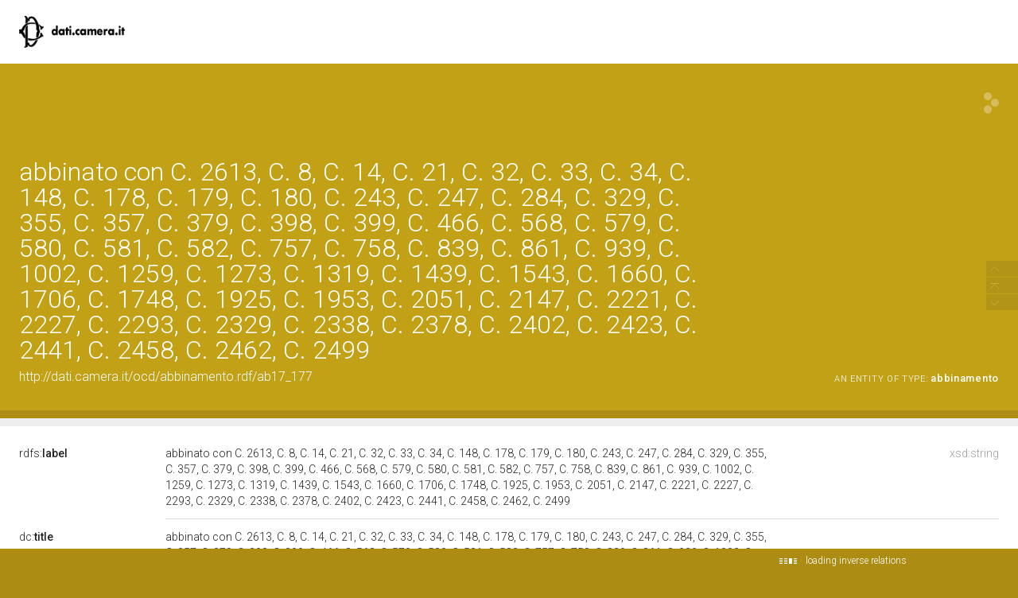

--- FILE ---
content_type: application/xml;charset=UTF-8
request_url: https://dati.camera.it/ocd/linkedResourceTitles
body_size: 785
content:
<?xml version="1.0" encoding="UTF-8"?>
<root><resource about="http://dati.camera.it/ocd/attocamera.rdf/ac17_466" nsabout="null:ac17_466"><title><![CDATA[PROPOSTA DI LEGGE COSTITUZIONALE VACCARO: &quot;Modifiche agli articoli 56 e 58 della Costituzione in materia di elettorato attivo e passivo per l'elezione della Camera dei deputati e del Senato della Repubblica&quot; (466)]]></title></resource>
<resource about="http://dati.camera.it/ocd/attocamera.rdf/ac17_2613" nsabout="null:ac17_2613"><title><![CDATA[S. 1429. - DISEGNO DI LEGGE COSTITUZIONALE: &quot;Disposizioni per il superamento del bicameralismo paritario, la riduzione del numero dei parlamentari, il contenimento dei costi di funzionamento delle istituzioni, la soppressione del CNEL e la revisione del titolo V della parte II della Costituzione&quot; (approvato, in prima deliberazione, dal Senato)  (2613)]]></title></resource>
<resource about="http://dati.camera.it/ocd/abbinamento" nsabout="ocd:abbinamento"><title><![CDATA[abbinamento]]></title></resource>
</root>

--- FILE ---
content_type: application/xml;charset=UTF-8
request_url: https://dati.camera.it/ocd/linkedResourceInverses
body_size: 30
content:
<?xml version="1.0" encoding="UTF-8"?>
<root><resource about="http://dati.camera.it/ocd/rif_abbinamento" nsabout="ocd:rif_abbinamento" propertyurl="https://dati.camera.it/ocd/rif_abbinamento" propertylabel="" propertycomment="" ><count><![CDATA[58]]></count></resource>
</root>